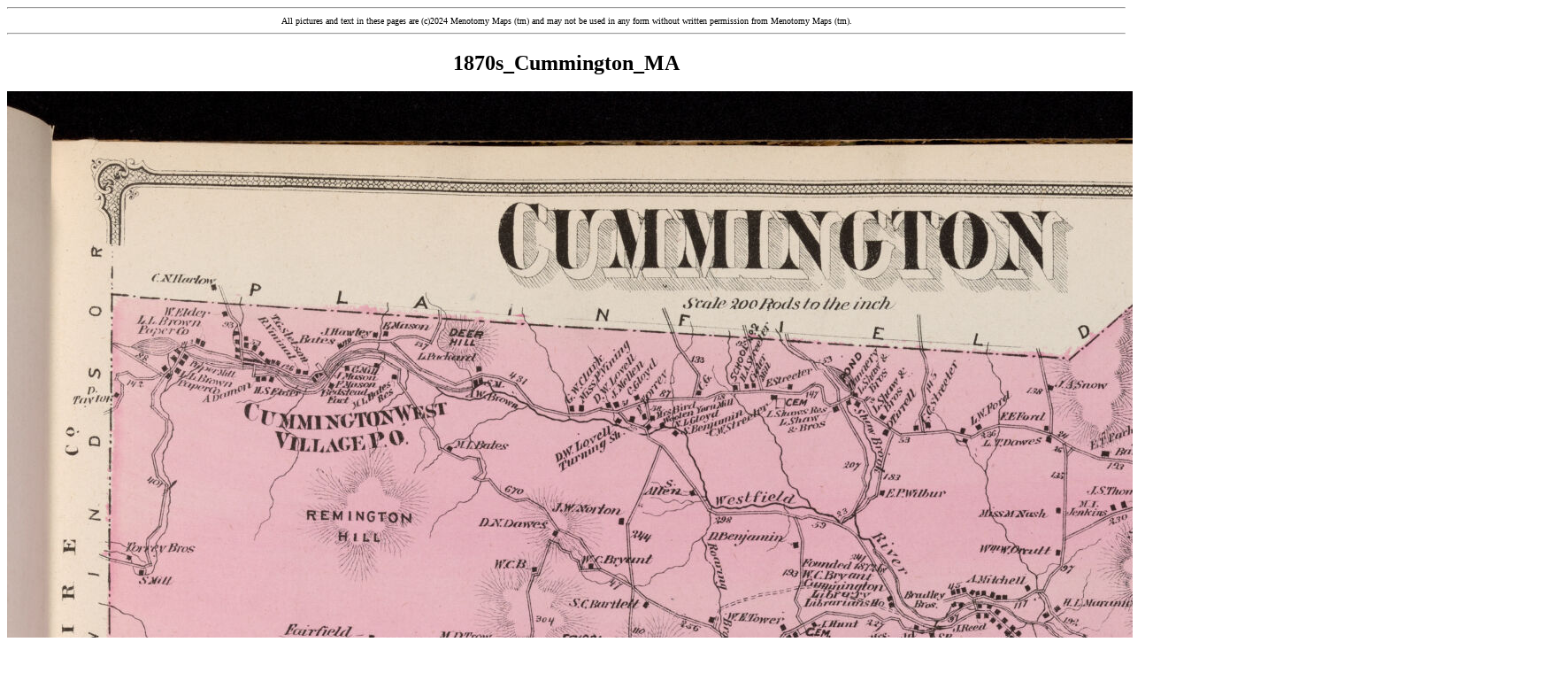

--- FILE ---
content_type: text/html
request_url: https://menotomymaps.com/map_img.html?p=/images/cummington.jpg&mak=1870s_Cummington_MA
body_size: 957
content:
<html>
<head><title>Old Maps - MenotomyMaps.com</title>
<meta  name="description" content="Old Maps for Research.">
<meta  name="keywords" content="Old Map Research, Genealogy, Ancestry, Abandoned Places, Rail Trails, Railroads, Local History, Metal Detecting, Relic Hunting, Family Tree">
<meta name="viewport" content="width=device-width, initial-scale=1">
</head>


<body bgcolor="white" TEXT="black">
<script src="https://www.w3schools.com/lib/w3.js"></script>
<div w3-include-html="map_header.shtml"></div> 
<script>

<script>
w3.includeHTML();
</script>

<hr>
<center><font size=1>All pictures and text in these pages are (c)2024 Menotomy Maps (tm) and may not be 
used in any form without written permission from Menotomy Maps (tm).</font>
<hr>

<script>
var a = window.location.toString();
var name = a.substring(a.indexOf("=")+1,a.indexOf("&") );
var mak = a.substring(a.indexOf("&")+5);
var imgstr = "<img src=\"" + name + "\" >";
// alert (imgstr);

</script>

<p>
<p>
<h3> <font size=+2 color=black><script>document.write(mak)</script></font>
<p>

<!-- <script>document.write(name);</script> -->

<center>
<!-- <img src=<script>document.write(name)</script>> -->
<script>document.write(imgstr)</script>
</center>
<br>
<center>
<b><font size=+2 color=black>
<script>document.write(mak);</script>
</font>
</b>
</center>
<p>




<center>
<hr>
<!-- start google ad -->
<script async src="https://pagead2.googlesyndication.com/pagead/js/adsbygoogle.js?client=ca-pub-1520240056575381"
     crossorigin="anonymous"></script>
<!-- antique_maps_2025 -->
<ins class="adsbygoogle"
     style="display:block"
     data-ad-client="ca-pub-1520240056575381"
     data-ad-slot="9818170952"
     data-ad-format="auto"
     data-full-width-responsive="true"></ins>
<script>
     (adsbygoogle = window.adsbygoogle || []).push({});
</script>

<!-- end google ad -->
<hr>

<p>
<hr>

<p>
<!--#include file=map_footer.inc --> 

</body>
</html>


--- FILE ---
content_type: text/html; charset=utf-8
request_url: https://www.google.com/recaptcha/api2/aframe
body_size: 267
content:
<!DOCTYPE HTML><html><head><meta http-equiv="content-type" content="text/html; charset=UTF-8"></head><body><script nonce="41D1q8wu5pa9ZcS2oiEJ8Q">/** Anti-fraud and anti-abuse applications only. See google.com/recaptcha */ try{var clients={'sodar':'https://pagead2.googlesyndication.com/pagead/sodar?'};window.addEventListener("message",function(a){try{if(a.source===window.parent){var b=JSON.parse(a.data);var c=clients[b['id']];if(c){var d=document.createElement('img');d.src=c+b['params']+'&rc='+(localStorage.getItem("rc::a")?sessionStorage.getItem("rc::b"):"");window.document.body.appendChild(d);sessionStorage.setItem("rc::e",parseInt(sessionStorage.getItem("rc::e")||0)+1);localStorage.setItem("rc::h",'1764485884824');}}}catch(b){}});window.parent.postMessage("_grecaptcha_ready", "*");}catch(b){}</script></body></html>